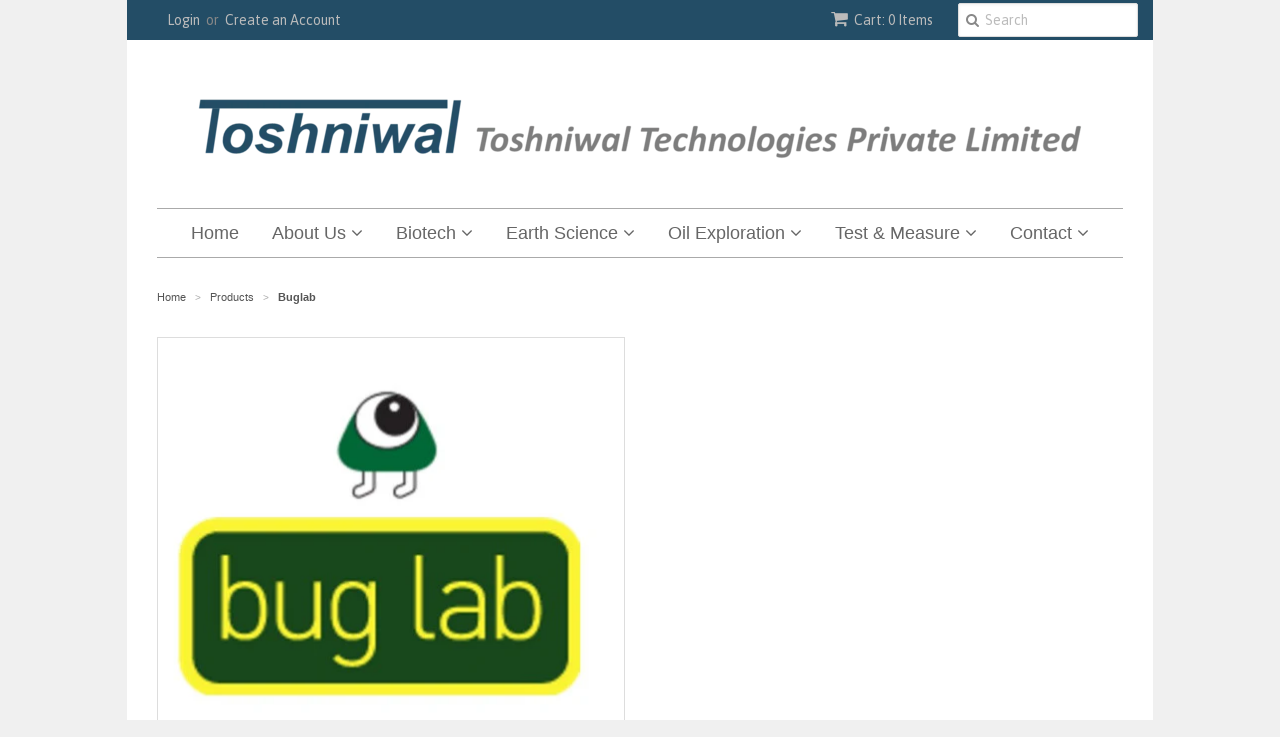

--- FILE ---
content_type: text/html; charset=utf-8
request_url: https://www.toshindia.com/products/buglab
body_size: 15601
content:
<!doctype html>
<!--[if lt IE 7]><html class="no-js ie6 oldie" lang="en"><![endif]-->
<!--[if IE 7]><html class="no-js ie7 oldie" lang="en"><![endif]-->
<!--[if IE 8]><html class="no-js ie8 oldie" lang="en"><![endif]-->
<!--[if gt IE 8]><!--><html class="no-js" lang="en"><!--<![endif]-->
<head>

  <link rel="shortcut icon" href="//www.toshindia.com/cdn/shop/t/2/assets/Favicon.png?v=94782867209905121881515672023" type="image/png" />
  <meta charset="utf-8">
  <!--[if IE]><meta http-equiv='X-UA-Compatible' content='IE=edge,chrome=1'><![endif]-->

  
    <link rel="shortcut icon" href="//www.toshindia.com/cdn/shop/t/2/assets/favicon.png?v=287" type="image/png" />
  

  <title>
  Buglab
  </title>

  
  <meta name="description" content="Buglab Introduction BugLab LLC was founded in 2003 by a small group of scientists and engineers with a passion for developing more efficient biomass measurement equipment involved in fermentation and microbial cultures. BugLab&#39;s first product, the BugEye® 100, was the first of its class, of non-invasive biomass monitor" />
  

  <meta name="viewport" content="width=device-width, initial-scale=1.0" />

  <link rel="canonical" href="https://www.toshindia.com/products/buglab" />

  


  <meta property="og:type" content="product" />
  <meta property="og:title" content="Buglab" />
  
  <meta property="og:image" content="http://www.toshindia.com/cdn/shop/products/Buglab_Logo_grande.jpg?v=1457680917" />
  <meta property="og:image:secure_url" content="https://www.toshindia.com/cdn/shop/products/Buglab_Logo_grande.jpg?v=1457680917" />
  
  <meta property="og:price:amount" content="0.00" />
  <meta property="og:price:currency" content="INR" />



<meta property="og:description" content="Buglab Introduction BugLab LLC was founded in 2003 by a small group of scientists and engineers with a passion for developing more efficient biomass measurement equipment involved in fermentation and microbial cultures. BugLab&#39;s first product, the BugEye® 100, was the first of its class, of non-invasive biomass monitor" />

<meta property="og:url" content="https://www.toshindia.com/products/buglab" />
<meta property="og:site_name" content="Toshniwal Technologies Pvt. Limited" />

  
 

  <meta name="twitter:card" content="product" />
  <meta name="twitter:title" content="Buglab" />
  <meta name="twitter:description" content=" Buglab IntroductionBugLab LLC was founded in 2003 by a small group of scientists and engineers with a passion for developing more efficient biomass measurement equipment involved in ferm..." />
  <meta name="twitter:image" content="http://www.toshindia.com/cdn/shop/products/Buglab_Logo_large.jpg?v=1457680917" />
  <meta name="twitter:label1" content="Price" />
  
  <meta name="twitter:data1" content="Rs. 0.00" />
  
    <meta name="twitter:label2" content="Brand" />
    <meta name="twitter:data2" content="Biotech Division" />
  


  <link href="//www.toshindia.com/cdn/shop/t/2/assets/styles.scss.css?v=28395355600633666841664530720" rel="stylesheet" type="text/css" media="all" />
  <link href="//www.toshindia.com/cdn/s/global/social/social-icons.css" rel="stylesheet" type="text/css" media="all" />
  <link href="//netdna.bootstrapcdn.com/font-awesome/4.0.3/css/font-awesome.css" rel="stylesheet" type="text/css" media="all" />
  
    <link rel="stylesheet" type="text/css" href="//fonts.googleapis.com/css?family=Asap:300,400,700">
  
  
  <script src="//www.toshindia.com/cdn/shop/t/2/assets/html5shiv.js?v=107268875627107148941435043227" type="text/javascript"></script>

  <script>window.performance && window.performance.mark && window.performance.mark('shopify.content_for_header.start');</script><meta id="shopify-digital-wallet" name="shopify-digital-wallet" content="/9026558/digital_wallets/dialog">
<link rel="alternate" type="application/json+oembed" href="https://www.toshindia.com/products/buglab.oembed">
<script async="async" src="/checkouts/internal/preloads.js?locale=en-IN"></script>
<script id="shopify-features" type="application/json">{"accessToken":"f34f6f6f930fa0e0b51aace9427a821a","betas":["rich-media-storefront-analytics"],"domain":"www.toshindia.com","predictiveSearch":true,"shopId":9026558,"locale":"en"}</script>
<script>var Shopify = Shopify || {};
Shopify.shop = "toshniwaltech.myshopify.com";
Shopify.locale = "en";
Shopify.currency = {"active":"INR","rate":"1.0"};
Shopify.country = "IN";
Shopify.theme = {"name":"Minimal","id":38707587,"schema_name":null,"schema_version":null,"theme_store_id":380,"role":"main"};
Shopify.theme.handle = "null";
Shopify.theme.style = {"id":null,"handle":null};
Shopify.cdnHost = "www.toshindia.com/cdn";
Shopify.routes = Shopify.routes || {};
Shopify.routes.root = "/";</script>
<script type="module">!function(o){(o.Shopify=o.Shopify||{}).modules=!0}(window);</script>
<script>!function(o){function n(){var o=[];function n(){o.push(Array.prototype.slice.apply(arguments))}return n.q=o,n}var t=o.Shopify=o.Shopify||{};t.loadFeatures=n(),t.autoloadFeatures=n()}(window);</script>
<script id="shop-js-analytics" type="application/json">{"pageType":"product"}</script>
<script defer="defer" async type="module" src="//www.toshindia.com/cdn/shopifycloud/shop-js/modules/v2/client.init-shop-cart-sync_BT-GjEfc.en.esm.js"></script>
<script defer="defer" async type="module" src="//www.toshindia.com/cdn/shopifycloud/shop-js/modules/v2/chunk.common_D58fp_Oc.esm.js"></script>
<script defer="defer" async type="module" src="//www.toshindia.com/cdn/shopifycloud/shop-js/modules/v2/chunk.modal_xMitdFEc.esm.js"></script>
<script type="module">
  await import("//www.toshindia.com/cdn/shopifycloud/shop-js/modules/v2/client.init-shop-cart-sync_BT-GjEfc.en.esm.js");
await import("//www.toshindia.com/cdn/shopifycloud/shop-js/modules/v2/chunk.common_D58fp_Oc.esm.js");
await import("//www.toshindia.com/cdn/shopifycloud/shop-js/modules/v2/chunk.modal_xMitdFEc.esm.js");

  window.Shopify.SignInWithShop?.initShopCartSync?.({"fedCMEnabled":true,"windoidEnabled":true});

</script>
<script>(function() {
  var isLoaded = false;
  function asyncLoad() {
    if (isLoaded) return;
    isLoaded = true;
    var urls = ["\/\/www.powr.io\/powr.js?powr-token=toshniwaltech.myshopify.com\u0026external-type=shopify\u0026shop=toshniwaltech.myshopify.com"];
    for (var i = 0; i < urls.length; i++) {
      var s = document.createElement('script');
      s.type = 'text/javascript';
      s.async = true;
      s.src = urls[i];
      var x = document.getElementsByTagName('script')[0];
      x.parentNode.insertBefore(s, x);
    }
  };
  if(window.attachEvent) {
    window.attachEvent('onload', asyncLoad);
  } else {
    window.addEventListener('load', asyncLoad, false);
  }
})();</script>
<script id="__st">var __st={"a":9026558,"offset":19800,"reqid":"4002e1b2-cf61-4070-9bd1-30edcc73d1bf-1769086681","pageurl":"www.toshindia.com\/products\/buglab","u":"c216d07ce80b","p":"product","rtyp":"product","rid":5664246147};</script>
<script>window.ShopifyPaypalV4VisibilityTracking = true;</script>
<script id="captcha-bootstrap">!function(){'use strict';const t='contact',e='account',n='new_comment',o=[[t,t],['blogs',n],['comments',n],[t,'customer']],c=[[e,'customer_login'],[e,'guest_login'],[e,'recover_customer_password'],[e,'create_customer']],r=t=>t.map((([t,e])=>`form[action*='/${t}']:not([data-nocaptcha='true']) input[name='form_type'][value='${e}']`)).join(','),a=t=>()=>t?[...document.querySelectorAll(t)].map((t=>t.form)):[];function s(){const t=[...o],e=r(t);return a(e)}const i='password',u='form_key',d=['recaptcha-v3-token','g-recaptcha-response','h-captcha-response',i],f=()=>{try{return window.sessionStorage}catch{return}},m='__shopify_v',_=t=>t.elements[u];function p(t,e,n=!1){try{const o=window.sessionStorage,c=JSON.parse(o.getItem(e)),{data:r}=function(t){const{data:e,action:n}=t;return t[m]||n?{data:e,action:n}:{data:t,action:n}}(c);for(const[e,n]of Object.entries(r))t.elements[e]&&(t.elements[e].value=n);n&&o.removeItem(e)}catch(o){console.error('form repopulation failed',{error:o})}}const l='form_type',E='cptcha';function T(t){t.dataset[E]=!0}const w=window,h=w.document,L='Shopify',v='ce_forms',y='captcha';let A=!1;((t,e)=>{const n=(g='f06e6c50-85a8-45c8-87d0-21a2b65856fe',I='https://cdn.shopify.com/shopifycloud/storefront-forms-hcaptcha/ce_storefront_forms_captcha_hcaptcha.v1.5.2.iife.js',D={infoText:'Protected by hCaptcha',privacyText:'Privacy',termsText:'Terms'},(t,e,n)=>{const o=w[L][v],c=o.bindForm;if(c)return c(t,g,e,D).then(n);var r;o.q.push([[t,g,e,D],n]),r=I,A||(h.body.append(Object.assign(h.createElement('script'),{id:'captcha-provider',async:!0,src:r})),A=!0)});var g,I,D;w[L]=w[L]||{},w[L][v]=w[L][v]||{},w[L][v].q=[],w[L][y]=w[L][y]||{},w[L][y].protect=function(t,e){n(t,void 0,e),T(t)},Object.freeze(w[L][y]),function(t,e,n,w,h,L){const[v,y,A,g]=function(t,e,n){const i=e?o:[],u=t?c:[],d=[...i,...u],f=r(d),m=r(i),_=r(d.filter((([t,e])=>n.includes(e))));return[a(f),a(m),a(_),s()]}(w,h,L),I=t=>{const e=t.target;return e instanceof HTMLFormElement?e:e&&e.form},D=t=>v().includes(t);t.addEventListener('submit',(t=>{const e=I(t);if(!e)return;const n=D(e)&&!e.dataset.hcaptchaBound&&!e.dataset.recaptchaBound,o=_(e),c=g().includes(e)&&(!o||!o.value);(n||c)&&t.preventDefault(),c&&!n&&(function(t){try{if(!f())return;!function(t){const e=f();if(!e)return;const n=_(t);if(!n)return;const o=n.value;o&&e.removeItem(o)}(t);const e=Array.from(Array(32),(()=>Math.random().toString(36)[2])).join('');!function(t,e){_(t)||t.append(Object.assign(document.createElement('input'),{type:'hidden',name:u})),t.elements[u].value=e}(t,e),function(t,e){const n=f();if(!n)return;const o=[...t.querySelectorAll(`input[type='${i}']`)].map((({name:t})=>t)),c=[...d,...o],r={};for(const[a,s]of new FormData(t).entries())c.includes(a)||(r[a]=s);n.setItem(e,JSON.stringify({[m]:1,action:t.action,data:r}))}(t,e)}catch(e){console.error('failed to persist form',e)}}(e),e.submit())}));const S=(t,e)=>{t&&!t.dataset[E]&&(n(t,e.some((e=>e===t))),T(t))};for(const o of['focusin','change'])t.addEventListener(o,(t=>{const e=I(t);D(e)&&S(e,y())}));const B=e.get('form_key'),M=e.get(l),P=B&&M;t.addEventListener('DOMContentLoaded',(()=>{const t=y();if(P)for(const e of t)e.elements[l].value===M&&p(e,B);[...new Set([...A(),...v().filter((t=>'true'===t.dataset.shopifyCaptcha))])].forEach((e=>S(e,t)))}))}(h,new URLSearchParams(w.location.search),n,t,e,['guest_login'])})(!0,!0)}();</script>
<script integrity="sha256-4kQ18oKyAcykRKYeNunJcIwy7WH5gtpwJnB7kiuLZ1E=" data-source-attribution="shopify.loadfeatures" defer="defer" src="//www.toshindia.com/cdn/shopifycloud/storefront/assets/storefront/load_feature-a0a9edcb.js" crossorigin="anonymous"></script>
<script data-source-attribution="shopify.dynamic_checkout.dynamic.init">var Shopify=Shopify||{};Shopify.PaymentButton=Shopify.PaymentButton||{isStorefrontPortableWallets:!0,init:function(){window.Shopify.PaymentButton.init=function(){};var t=document.createElement("script");t.src="https://www.toshindia.com/cdn/shopifycloud/portable-wallets/latest/portable-wallets.en.js",t.type="module",document.head.appendChild(t)}};
</script>
<script data-source-attribution="shopify.dynamic_checkout.buyer_consent">
  function portableWalletsHideBuyerConsent(e){var t=document.getElementById("shopify-buyer-consent"),n=document.getElementById("shopify-subscription-policy-button");t&&n&&(t.classList.add("hidden"),t.setAttribute("aria-hidden","true"),n.removeEventListener("click",e))}function portableWalletsShowBuyerConsent(e){var t=document.getElementById("shopify-buyer-consent"),n=document.getElementById("shopify-subscription-policy-button");t&&n&&(t.classList.remove("hidden"),t.removeAttribute("aria-hidden"),n.addEventListener("click",e))}window.Shopify?.PaymentButton&&(window.Shopify.PaymentButton.hideBuyerConsent=portableWalletsHideBuyerConsent,window.Shopify.PaymentButton.showBuyerConsent=portableWalletsShowBuyerConsent);
</script>
<script data-source-attribution="shopify.dynamic_checkout.cart.bootstrap">document.addEventListener("DOMContentLoaded",(function(){function t(){return document.querySelector("shopify-accelerated-checkout-cart, shopify-accelerated-checkout")}if(t())Shopify.PaymentButton.init();else{new MutationObserver((function(e,n){t()&&(Shopify.PaymentButton.init(),n.disconnect())})).observe(document.body,{childList:!0,subtree:!0})}}));
</script>

<script>window.performance && window.performance.mark && window.performance.mark('shopify.content_for_header.end');</script>

  <script type="text/javascript" src="//ajax.googleapis.com/ajax/libs/jquery/1.7/jquery.min.js"></script>

  <script src="//www.toshindia.com/cdn/shopifycloud/storefront/assets/themes_support/option_selection-b017cd28.js" type="text/javascript"></script>
  <script src="//www.toshindia.com/cdn/shopifycloud/storefront/assets/themes_support/api.jquery-7ab1a3a4.js" type="text/javascript"></script>

  

<!-- Hits Analytics tracking code -->

  

<!-- end of Hits Analytics code -->

 <link href="https://monorail-edge.shopifysvc.com" rel="dns-prefetch">
<script>(function(){if ("sendBeacon" in navigator && "performance" in window) {try {var session_token_from_headers = performance.getEntriesByType('navigation')[0].serverTiming.find(x => x.name == '_s').description;} catch {var session_token_from_headers = undefined;}var session_cookie_matches = document.cookie.match(/_shopify_s=([^;]*)/);var session_token_from_cookie = session_cookie_matches && session_cookie_matches.length === 2 ? session_cookie_matches[1] : "";var session_token = session_token_from_headers || session_token_from_cookie || "";function handle_abandonment_event(e) {var entries = performance.getEntries().filter(function(entry) {return /monorail-edge.shopifysvc.com/.test(entry.name);});if (!window.abandonment_tracked && entries.length === 0) {window.abandonment_tracked = true;var currentMs = Date.now();var navigation_start = performance.timing.navigationStart;var payload = {shop_id: 9026558,url: window.location.href,navigation_start,duration: currentMs - navigation_start,session_token,page_type: "product"};window.navigator.sendBeacon("https://monorail-edge.shopifysvc.com/v1/produce", JSON.stringify({schema_id: "online_store_buyer_site_abandonment/1.1",payload: payload,metadata: {event_created_at_ms: currentMs,event_sent_at_ms: currentMs}}));}}window.addEventListener('pagehide', handle_abandonment_event);}}());</script>
<script id="web-pixels-manager-setup">(function e(e,d,r,n,o){if(void 0===o&&(o={}),!Boolean(null===(a=null===(i=window.Shopify)||void 0===i?void 0:i.analytics)||void 0===a?void 0:a.replayQueue)){var i,a;window.Shopify=window.Shopify||{};var t=window.Shopify;t.analytics=t.analytics||{};var s=t.analytics;s.replayQueue=[],s.publish=function(e,d,r){return s.replayQueue.push([e,d,r]),!0};try{self.performance.mark("wpm:start")}catch(e){}var l=function(){var e={modern:/Edge?\/(1{2}[4-9]|1[2-9]\d|[2-9]\d{2}|\d{4,})\.\d+(\.\d+|)|Firefox\/(1{2}[4-9]|1[2-9]\d|[2-9]\d{2}|\d{4,})\.\d+(\.\d+|)|Chrom(ium|e)\/(9{2}|\d{3,})\.\d+(\.\d+|)|(Maci|X1{2}).+ Version\/(15\.\d+|(1[6-9]|[2-9]\d|\d{3,})\.\d+)([,.]\d+|)( \(\w+\)|)( Mobile\/\w+|) Safari\/|Chrome.+OPR\/(9{2}|\d{3,})\.\d+\.\d+|(CPU[ +]OS|iPhone[ +]OS|CPU[ +]iPhone|CPU IPhone OS|CPU iPad OS)[ +]+(15[._]\d+|(1[6-9]|[2-9]\d|\d{3,})[._]\d+)([._]\d+|)|Android:?[ /-](13[3-9]|1[4-9]\d|[2-9]\d{2}|\d{4,})(\.\d+|)(\.\d+|)|Android.+Firefox\/(13[5-9]|1[4-9]\d|[2-9]\d{2}|\d{4,})\.\d+(\.\d+|)|Android.+Chrom(ium|e)\/(13[3-9]|1[4-9]\d|[2-9]\d{2}|\d{4,})\.\d+(\.\d+|)|SamsungBrowser\/([2-9]\d|\d{3,})\.\d+/,legacy:/Edge?\/(1[6-9]|[2-9]\d|\d{3,})\.\d+(\.\d+|)|Firefox\/(5[4-9]|[6-9]\d|\d{3,})\.\d+(\.\d+|)|Chrom(ium|e)\/(5[1-9]|[6-9]\d|\d{3,})\.\d+(\.\d+|)([\d.]+$|.*Safari\/(?![\d.]+ Edge\/[\d.]+$))|(Maci|X1{2}).+ Version\/(10\.\d+|(1[1-9]|[2-9]\d|\d{3,})\.\d+)([,.]\d+|)( \(\w+\)|)( Mobile\/\w+|) Safari\/|Chrome.+OPR\/(3[89]|[4-9]\d|\d{3,})\.\d+\.\d+|(CPU[ +]OS|iPhone[ +]OS|CPU[ +]iPhone|CPU IPhone OS|CPU iPad OS)[ +]+(10[._]\d+|(1[1-9]|[2-9]\d|\d{3,})[._]\d+)([._]\d+|)|Android:?[ /-](13[3-9]|1[4-9]\d|[2-9]\d{2}|\d{4,})(\.\d+|)(\.\d+|)|Mobile Safari.+OPR\/([89]\d|\d{3,})\.\d+\.\d+|Android.+Firefox\/(13[5-9]|1[4-9]\d|[2-9]\d{2}|\d{4,})\.\d+(\.\d+|)|Android.+Chrom(ium|e)\/(13[3-9]|1[4-9]\d|[2-9]\d{2}|\d{4,})\.\d+(\.\d+|)|Android.+(UC? ?Browser|UCWEB|U3)[ /]?(15\.([5-9]|\d{2,})|(1[6-9]|[2-9]\d|\d{3,})\.\d+)\.\d+|SamsungBrowser\/(5\.\d+|([6-9]|\d{2,})\.\d+)|Android.+MQ{2}Browser\/(14(\.(9|\d{2,})|)|(1[5-9]|[2-9]\d|\d{3,})(\.\d+|))(\.\d+|)|K[Aa][Ii]OS\/(3\.\d+|([4-9]|\d{2,})\.\d+)(\.\d+|)/},d=e.modern,r=e.legacy,n=navigator.userAgent;return n.match(d)?"modern":n.match(r)?"legacy":"unknown"}(),u="modern"===l?"modern":"legacy",c=(null!=n?n:{modern:"",legacy:""})[u],f=function(e){return[e.baseUrl,"/wpm","/b",e.hashVersion,"modern"===e.buildTarget?"m":"l",".js"].join("")}({baseUrl:d,hashVersion:r,buildTarget:u}),m=function(e){var d=e.version,r=e.bundleTarget,n=e.surface,o=e.pageUrl,i=e.monorailEndpoint;return{emit:function(e){var a=e.status,t=e.errorMsg,s=(new Date).getTime(),l=JSON.stringify({metadata:{event_sent_at_ms:s},events:[{schema_id:"web_pixels_manager_load/3.1",payload:{version:d,bundle_target:r,page_url:o,status:a,surface:n,error_msg:t},metadata:{event_created_at_ms:s}}]});if(!i)return console&&console.warn&&console.warn("[Web Pixels Manager] No Monorail endpoint provided, skipping logging."),!1;try{return self.navigator.sendBeacon.bind(self.navigator)(i,l)}catch(e){}var u=new XMLHttpRequest;try{return u.open("POST",i,!0),u.setRequestHeader("Content-Type","text/plain"),u.send(l),!0}catch(e){return console&&console.warn&&console.warn("[Web Pixels Manager] Got an unhandled error while logging to Monorail."),!1}}}}({version:r,bundleTarget:l,surface:e.surface,pageUrl:self.location.href,monorailEndpoint:e.monorailEndpoint});try{o.browserTarget=l,function(e){var d=e.src,r=e.async,n=void 0===r||r,o=e.onload,i=e.onerror,a=e.sri,t=e.scriptDataAttributes,s=void 0===t?{}:t,l=document.createElement("script"),u=document.querySelector("head"),c=document.querySelector("body");if(l.async=n,l.src=d,a&&(l.integrity=a,l.crossOrigin="anonymous"),s)for(var f in s)if(Object.prototype.hasOwnProperty.call(s,f))try{l.dataset[f]=s[f]}catch(e){}if(o&&l.addEventListener("load",o),i&&l.addEventListener("error",i),u)u.appendChild(l);else{if(!c)throw new Error("Did not find a head or body element to append the script");c.appendChild(l)}}({src:f,async:!0,onload:function(){if(!function(){var e,d;return Boolean(null===(d=null===(e=window.Shopify)||void 0===e?void 0:e.analytics)||void 0===d?void 0:d.initialized)}()){var d=window.webPixelsManager.init(e)||void 0;if(d){var r=window.Shopify.analytics;r.replayQueue.forEach((function(e){var r=e[0],n=e[1],o=e[2];d.publishCustomEvent(r,n,o)})),r.replayQueue=[],r.publish=d.publishCustomEvent,r.visitor=d.visitor,r.initialized=!0}}},onerror:function(){return m.emit({status:"failed",errorMsg:"".concat(f," has failed to load")})},sri:function(e){var d=/^sha384-[A-Za-z0-9+/=]+$/;return"string"==typeof e&&d.test(e)}(c)?c:"",scriptDataAttributes:o}),m.emit({status:"loading"})}catch(e){m.emit({status:"failed",errorMsg:(null==e?void 0:e.message)||"Unknown error"})}}})({shopId: 9026558,storefrontBaseUrl: "https://www.toshindia.com",extensionsBaseUrl: "https://extensions.shopifycdn.com/cdn/shopifycloud/web-pixels-manager",monorailEndpoint: "https://monorail-edge.shopifysvc.com/unstable/produce_batch",surface: "storefront-renderer",enabledBetaFlags: ["2dca8a86"],webPixelsConfigList: [{"id":"92930222","eventPayloadVersion":"v1","runtimeContext":"LAX","scriptVersion":"1","type":"CUSTOM","privacyPurposes":["ANALYTICS"],"name":"Google Analytics tag (migrated)"},{"id":"shopify-app-pixel","configuration":"{}","eventPayloadVersion":"v1","runtimeContext":"STRICT","scriptVersion":"0450","apiClientId":"shopify-pixel","type":"APP","privacyPurposes":["ANALYTICS","MARKETING"]},{"id":"shopify-custom-pixel","eventPayloadVersion":"v1","runtimeContext":"LAX","scriptVersion":"0450","apiClientId":"shopify-pixel","type":"CUSTOM","privacyPurposes":["ANALYTICS","MARKETING"]}],isMerchantRequest: false,initData: {"shop":{"name":"Toshniwal Technologies Pvt. Limited","paymentSettings":{"currencyCode":"INR"},"myshopifyDomain":"toshniwaltech.myshopify.com","countryCode":"IN","storefrontUrl":"https:\/\/www.toshindia.com"},"customer":null,"cart":null,"checkout":null,"productVariants":[{"price":{"amount":0.0,"currencyCode":"INR"},"product":{"title":"Buglab","vendor":"Biotech Division","id":"5664246147","untranslatedTitle":"Buglab","url":"\/products\/buglab","type":"Agency"},"id":"17406575043","image":{"src":"\/\/www.toshindia.com\/cdn\/shop\/products\/Buglab_Logo.jpg?v=1457680917"},"sku":"","title":"Default Title","untranslatedTitle":"Default Title"}],"purchasingCompany":null},},"https://www.toshindia.com/cdn","fcfee988w5aeb613cpc8e4bc33m6693e112",{"modern":"","legacy":""},{"shopId":"9026558","storefrontBaseUrl":"https:\/\/www.toshindia.com","extensionBaseUrl":"https:\/\/extensions.shopifycdn.com\/cdn\/shopifycloud\/web-pixels-manager","surface":"storefront-renderer","enabledBetaFlags":"[\"2dca8a86\"]","isMerchantRequest":"false","hashVersion":"fcfee988w5aeb613cpc8e4bc33m6693e112","publish":"custom","events":"[[\"page_viewed\",{}],[\"product_viewed\",{\"productVariant\":{\"price\":{\"amount\":0.0,\"currencyCode\":\"INR\"},\"product\":{\"title\":\"Buglab\",\"vendor\":\"Biotech Division\",\"id\":\"5664246147\",\"untranslatedTitle\":\"Buglab\",\"url\":\"\/products\/buglab\",\"type\":\"Agency\"},\"id\":\"17406575043\",\"image\":{\"src\":\"\/\/www.toshindia.com\/cdn\/shop\/products\/Buglab_Logo.jpg?v=1457680917\"},\"sku\":\"\",\"title\":\"Default Title\",\"untranslatedTitle\":\"Default Title\"}}]]"});</script><script>
  window.ShopifyAnalytics = window.ShopifyAnalytics || {};
  window.ShopifyAnalytics.meta = window.ShopifyAnalytics.meta || {};
  window.ShopifyAnalytics.meta.currency = 'INR';
  var meta = {"product":{"id":5664246147,"gid":"gid:\/\/shopify\/Product\/5664246147","vendor":"Biotech Division","type":"Agency","handle":"buglab","variants":[{"id":17406575043,"price":0,"name":"Buglab","public_title":null,"sku":""}],"remote":false},"page":{"pageType":"product","resourceType":"product","resourceId":5664246147,"requestId":"4002e1b2-cf61-4070-9bd1-30edcc73d1bf-1769086681"}};
  for (var attr in meta) {
    window.ShopifyAnalytics.meta[attr] = meta[attr];
  }
</script>
<script class="analytics">
  (function () {
    var customDocumentWrite = function(content) {
      var jquery = null;

      if (window.jQuery) {
        jquery = window.jQuery;
      } else if (window.Checkout && window.Checkout.$) {
        jquery = window.Checkout.$;
      }

      if (jquery) {
        jquery('body').append(content);
      }
    };

    var hasLoggedConversion = function(token) {
      if (token) {
        return document.cookie.indexOf('loggedConversion=' + token) !== -1;
      }
      return false;
    }

    var setCookieIfConversion = function(token) {
      if (token) {
        var twoMonthsFromNow = new Date(Date.now());
        twoMonthsFromNow.setMonth(twoMonthsFromNow.getMonth() + 2);

        document.cookie = 'loggedConversion=' + token + '; expires=' + twoMonthsFromNow;
      }
    }

    var trekkie = window.ShopifyAnalytics.lib = window.trekkie = window.trekkie || [];
    if (trekkie.integrations) {
      return;
    }
    trekkie.methods = [
      'identify',
      'page',
      'ready',
      'track',
      'trackForm',
      'trackLink'
    ];
    trekkie.factory = function(method) {
      return function() {
        var args = Array.prototype.slice.call(arguments);
        args.unshift(method);
        trekkie.push(args);
        return trekkie;
      };
    };
    for (var i = 0; i < trekkie.methods.length; i++) {
      var key = trekkie.methods[i];
      trekkie[key] = trekkie.factory(key);
    }
    trekkie.load = function(config) {
      trekkie.config = config || {};
      trekkie.config.initialDocumentCookie = document.cookie;
      var first = document.getElementsByTagName('script')[0];
      var script = document.createElement('script');
      script.type = 'text/javascript';
      script.onerror = function(e) {
        var scriptFallback = document.createElement('script');
        scriptFallback.type = 'text/javascript';
        scriptFallback.onerror = function(error) {
                var Monorail = {
      produce: function produce(monorailDomain, schemaId, payload) {
        var currentMs = new Date().getTime();
        var event = {
          schema_id: schemaId,
          payload: payload,
          metadata: {
            event_created_at_ms: currentMs,
            event_sent_at_ms: currentMs
          }
        };
        return Monorail.sendRequest("https://" + monorailDomain + "/v1/produce", JSON.stringify(event));
      },
      sendRequest: function sendRequest(endpointUrl, payload) {
        // Try the sendBeacon API
        if (window && window.navigator && typeof window.navigator.sendBeacon === 'function' && typeof window.Blob === 'function' && !Monorail.isIos12()) {
          var blobData = new window.Blob([payload], {
            type: 'text/plain'
          });

          if (window.navigator.sendBeacon(endpointUrl, blobData)) {
            return true;
          } // sendBeacon was not successful

        } // XHR beacon

        var xhr = new XMLHttpRequest();

        try {
          xhr.open('POST', endpointUrl);
          xhr.setRequestHeader('Content-Type', 'text/plain');
          xhr.send(payload);
        } catch (e) {
          console.log(e);
        }

        return false;
      },
      isIos12: function isIos12() {
        return window.navigator.userAgent.lastIndexOf('iPhone; CPU iPhone OS 12_') !== -1 || window.navigator.userAgent.lastIndexOf('iPad; CPU OS 12_') !== -1;
      }
    };
    Monorail.produce('monorail-edge.shopifysvc.com',
      'trekkie_storefront_load_errors/1.1',
      {shop_id: 9026558,
      theme_id: 38707587,
      app_name: "storefront",
      context_url: window.location.href,
      source_url: "//www.toshindia.com/cdn/s/trekkie.storefront.1bbfab421998800ff09850b62e84b8915387986d.min.js"});

        };
        scriptFallback.async = true;
        scriptFallback.src = '//www.toshindia.com/cdn/s/trekkie.storefront.1bbfab421998800ff09850b62e84b8915387986d.min.js';
        first.parentNode.insertBefore(scriptFallback, first);
      };
      script.async = true;
      script.src = '//www.toshindia.com/cdn/s/trekkie.storefront.1bbfab421998800ff09850b62e84b8915387986d.min.js';
      first.parentNode.insertBefore(script, first);
    };
    trekkie.load(
      {"Trekkie":{"appName":"storefront","development":false,"defaultAttributes":{"shopId":9026558,"isMerchantRequest":null,"themeId":38707587,"themeCityHash":"9295521006106652518","contentLanguage":"en","currency":"INR","eventMetadataId":"828c0cf1-a7b3-4653-94cb-b269b32036b1"},"isServerSideCookieWritingEnabled":true,"monorailRegion":"shop_domain","enabledBetaFlags":["65f19447"]},"Session Attribution":{},"S2S":{"facebookCapiEnabled":false,"source":"trekkie-storefront-renderer","apiClientId":580111}}
    );

    var loaded = false;
    trekkie.ready(function() {
      if (loaded) return;
      loaded = true;

      window.ShopifyAnalytics.lib = window.trekkie;

      var originalDocumentWrite = document.write;
      document.write = customDocumentWrite;
      try { window.ShopifyAnalytics.merchantGoogleAnalytics.call(this); } catch(error) {};
      document.write = originalDocumentWrite;

      window.ShopifyAnalytics.lib.page(null,{"pageType":"product","resourceType":"product","resourceId":5664246147,"requestId":"4002e1b2-cf61-4070-9bd1-30edcc73d1bf-1769086681","shopifyEmitted":true});

      var match = window.location.pathname.match(/checkouts\/(.+)\/(thank_you|post_purchase)/)
      var token = match? match[1]: undefined;
      if (!hasLoggedConversion(token)) {
        setCookieIfConversion(token);
        window.ShopifyAnalytics.lib.track("Viewed Product",{"currency":"INR","variantId":17406575043,"productId":5664246147,"productGid":"gid:\/\/shopify\/Product\/5664246147","name":"Buglab","price":"0.00","sku":"","brand":"Biotech Division","variant":null,"category":"Agency","nonInteraction":true,"remote":false},undefined,undefined,{"shopifyEmitted":true});
      window.ShopifyAnalytics.lib.track("monorail:\/\/trekkie_storefront_viewed_product\/1.1",{"currency":"INR","variantId":17406575043,"productId":5664246147,"productGid":"gid:\/\/shopify\/Product\/5664246147","name":"Buglab","price":"0.00","sku":"","brand":"Biotech Division","variant":null,"category":"Agency","nonInteraction":true,"remote":false,"referer":"https:\/\/www.toshindia.com\/products\/buglab"});
      }
    });


        var eventsListenerScript = document.createElement('script');
        eventsListenerScript.async = true;
        eventsListenerScript.src = "//www.toshindia.com/cdn/shopifycloud/storefront/assets/shop_events_listener-3da45d37.js";
        document.getElementsByTagName('head')[0].appendChild(eventsListenerScript);

})();</script>
  <script>
  if (!window.ga || (window.ga && typeof window.ga !== 'function')) {
    window.ga = function ga() {
      (window.ga.q = window.ga.q || []).push(arguments);
      if (window.Shopify && window.Shopify.analytics && typeof window.Shopify.analytics.publish === 'function') {
        window.Shopify.analytics.publish("ga_stub_called", {}, {sendTo: "google_osp_migration"});
      }
      console.error("Shopify's Google Analytics stub called with:", Array.from(arguments), "\nSee https://help.shopify.com/manual/promoting-marketing/pixels/pixel-migration#google for more information.");
    };
    if (window.Shopify && window.Shopify.analytics && typeof window.Shopify.analytics.publish === 'function') {
      window.Shopify.analytics.publish("ga_stub_initialized", {}, {sendTo: "google_osp_migration"});
    }
  }
</script>
<script
  defer
  src="https://www.toshindia.com/cdn/shopifycloud/perf-kit/shopify-perf-kit-3.0.4.min.js"
  data-application="storefront-renderer"
  data-shop-id="9026558"
  data-render-region="gcp-us-central1"
  data-page-type="product"
  data-theme-instance-id="38707587"
  data-theme-name=""
  data-theme-version=""
  data-monorail-region="shop_domain"
  data-resource-timing-sampling-rate="10"
  data-shs="true"
  data-shs-beacon="true"
  data-shs-export-with-fetch="true"
  data-shs-logs-sample-rate="1"
  data-shs-beacon-endpoint="https://www.toshindia.com/api/collect"
></script>
</head>

<body>

  <!-- Begin toolbar -->
  <div class="toolbar-wrapper">
    <div class="toolbar clearfix">
      <div id="menu-button" class="menu-icon"><i class="fa fa-bars"></i>Menu</div>
      <ul class="unstyled">
        <li class="search-field fr">
          <form class="search" action="/search">
            <button type="submit" alt="Go" class="go"><i class="fa fa-search"></i></button>
            <input type="text" name="q" class="search_box" placeholder="Search" value="" />
          </form>
        </li>
        <li class="fr"><a href="/cart" class="cart" title="Cart"><i class="fa fa-shopping-cart"></i>Cart: 0 Items </a></li>
        
  
    <li class="customer-links">
      <a href="/account/login" id="customer_login_link">Login</a>
      
      <span class="or">&nbsp;or&nbsp;</span>
      <a href="/account/register" id="customer_register_link">Create an Account</a>
      
    </li>
  

        
      </ul>
    </div>
  </div>
  <!-- End toolbar -->

  <!-- Begin Mobile Nav -->
  <div class="row mobile-wrapper">
    <nav class="mobile clearfix">
      <div class="flyout">
<ul class="clearfix">
  
  
  <li>
    <a href="/" class=" navlink"><span>Home</span></a>
  </li>
  
  
  
  <li>
    <a href="#" class=" navlink"><span>About Us</span></a>
    <span class="more"><i class="fa fa-plus"></i></span>
    <ul class="sub-menu">
      
      <li><a href="/pages/company-history" class=" navlink">Company History</a></li>
      
      <li><a href="/products/partners" class=" navlink">Partners</a></li>
      
      <li><a href="/collections/industries" class=" navlink">Industries</a></li>
      
      <li><a href="/collections/quality-assurance" class=" navlink">Quality Assurance</a></li>
      
      <li><a href="/collections/customer-service" class=" navlink">Customer Service</a></li>
      
      <li><a href="/pages/our-policies" class=" last  navlink">Our Policies</a></li>
      
    </ul>
  </li>
  
  
  
  <li>
    <a href="#" class=" navlink"><span>Biotech</span></a>
    <span class="more"><i class="fa fa-plus"></i></span>
    <ul class="sub-menu">
      
      <li><a href="/collections/microbial-identification-systems" class=" navlink">Microbial ID / Characterization</a></li>
      
      <li><a href="/products/phenotype-microarrays-for-microbial-cells" class=" navlink">Phenotype MicroArrays for Microbial Cells</a></li>
      
      <li><a href="/products/phenotype-microarrays-for-mammalian-cells" class=" navlink">Phenotype MicroArrays for Mammalian Cells</a></li>
      
      <li><a href="/products/microbiome" class=" navlink">Microbiome</a></li>
      
      <li><a href="/products/mitochondrial-function-assays-with-mitoplates" class=" navlink">Mitochondrial Function Assays with MitoPlates</a></li>
      
      <li><a href="/products/microbial-community-analysis-with-ecoplates" class=" navlink">Microbial Community Analysis with EcoPlates</a></li>
      
      <li><a href="/products/copy-of-microbial-community-analysis-with-ecoplates" class=" navlink">Microbial Detection using Chromogenic Media</a></li>
      
      <li><a href="/collections/biomass-monitoring-measurement-systems" class=" navlink">Biomass Monitoring & Measurement Systems</a></li>
      
      <li><a href="/collections/milk-analysis-equipments" class=" navlink">Milk Analysis Equipments</a></li>
      
      <li><a href="/collections/plant-growth-chambers" class=" navlink">Plant Growth Chambers</a></li>
      
      <li><a href="http://www.toshindia.com/collections/freeze-dryers-lyophilizers/#start" class=" last  navlink">Freeze Dryers & Lyophilizers</a></li>
      
    </ul>
  </li>
  
  
  
  <li>
    <a href="#" class=" navlink"><span>Earth Science</span></a>
    <span class="more"><i class="fa fa-plus"></i></span>
    <ul class="sub-menu">
      
      <li><a href="/products/seismic-recorders" class=" navlink">Seismic Recorders</a></li>
      
      <li><a href="/products/seismic-sensors" class=" navlink">Seismic Sensors</a></li>
      
      <li><a href="/products/short-and-intermediate-period-seismometers" class=" navlink">Short and Intermediate Period Seismometers</a></li>
      
      <li><a href="/collections/borehole-seismometers" class=" navlink">Borehole Seismometers</a></li>
      
      <li><a href="/products/magnetometers-and-gradiometers" class=" navlink">Magnetometers/Gradiometers</a></li>
      
      <li><a href="/products/magnetotelluric-mt-systems" class=" navlink">Magnetotelluric (MT) Systems</a></li>
      
      <li><a href="/collections/magnetic-susceptibility-and-conductivity-meters" class=" last  navlink">Magnetic Susceptibility & Conductivity Meters</a></li>
      
    </ul>
  </li>
  
  
  
  <li>
    <a href="#" class=" navlink"><span>Oil Exploration</span></a>
    <span class="more"><i class="fa fa-plus"></i></span>
    <ul class="sub-menu">
      
      <li><a href="/products/seismic-vibrators-vibrator-systems" class=" navlink">Seismic Vibrators & Vibrator Systems</a></li>
      
      <li><a href="/collections/seismic-acquisition-systems" class=" navlink">Seismic Acquisition Systems</a></li>
      
      <li><a href="/collections/seismic-blaster-systems-controllers" class=" navlink">Seismic Blaster Systems & Controllers</a></li>
      
      <li><a href="/collections/impact-source-control-and-synchronization-systems" class=" navlink">Impact Source Control & Synchronization Systems</a></li>
      
      <li><a href="/products/magnetometers-and-gradiometers" class=" navlink">Magnetometers/Gradiometers</a></li>
      
      <li><a href="/products/magnetotelluric-mt-systems" class=" navlink">Magnetotelluric (MT) Systems</a></li>
      
      <li><a href="/collections/geophone-hydrophone-and-vibrator-testing-systems" class=" navlink">Geophone, Hydrophone, Vibrator & Accelerometer Testing Systems</a></li>
      
      <li><a href="/products/cableless-seismic-acquisition-system" class=" last  navlink">Sigma: Cableless Seismic Acquisition System</a></li>
      
    </ul>
  </li>
  
  
  
  <li>
    <a href="#" class=" navlink"><span>Test & Measure</span></a>
    <span class="more"><i class="fa fa-plus"></i></span>
    <ul class="sub-menu">
      
      <li><a href="http://www.toshindia.com/collections/bomb-calorimeters/#start" class=" navlink">Bomb Calorimeters</a></li>
      
      <li><a href="/collections/magnetic-crack-detectors" class=" navlink">Magnetic Particle Inspection Machines</a></li>
      
      <li><a href="/collections/magnetic-particle-inspection-accessories-consumables-and-spares" class=" navlink">Magnetic Particle Inspection Accessories, Consumables and Spares</a></li>
      
      <li><a href="/collections/general-laboratory-instruments" class=" last  navlink">General Laboratory Instruments</a></li>
      
    </ul>
  </li>
  
  
  
  <li>
    <a href="#" class=" navlink"><span>Contact</span></a>
    <span class="more"><i class="fa fa-plus"></i></span>
    <ul class="sub-menu">
      
      <li><a href="/pages/send-enquiry" class=" navlink">Send Enquiry</a></li>
      
      <li><a href="/pages/support" class=" navlink">Support</a></li>
      
      <li><a href="/pages/contact" class=" navlink">Contact Us</a></li>
      
      <li><a href="https://pages.razorpay.com/ttplpay" class=" last  navlink">Payment</a></li>
      
    </ul>
  </li>
  
  


  <li><span class="account-links">Account Links</span>
    <span class="more"><i class="fa fa-user"></i></span>
    <ul class="sub-menu">
    
      <li class="customer-links"><a href="/account/login" id="customer_login_link">Login</a></li>
      
      <li class="customer-links"><a href="/account/register" id="customer_register_link">Create an Account</a></li>
      
    
    </ul>
  </li>


    <li class="search-field">
    <form class="search" action="/search">
      <button type="submit" alt="Go" class="go"><i class="fa fa-search"></i></button>
      <input type="text" name="q" class="search_box" placeholder="Search" value="" />
    </form>
  </li>
</ul>
</div>
    </nav>
  </div>
  <!-- End Mobile Nav -->

  <!-- Begin wrapper -->
  <div id="transparency" class="wrapper">
    <div class="row">
      <!-- Begin right navigation -->
      
      <!-- End right navigation -->

      <!-- Begin below navigation -->
      
      <div class="span12 clearfix">
        <div class="logo">
          
          <a href="/"><img src="//www.toshindia.com/cdn/shop/t/2/assets/logo.png?v=151783132337971219921643093241" alt="Toshniwal Technologies Pvt. Limited" /></a>
          
          
        </div>
      </div>

      <section id="nav" class="row">
        <div class="span12">
          <nav class="main">
            <ul class="horizontal unstyled clearfix ">
  
  
  
  
  
  
  <li class="">
    <a href="/" >
      Home
      
    </a> 
    
  </li>
  
  
  
  
  
  
  <li class=" dropdown">
    <a href="#" >
      About Us
       <i class="fa fa-angle-down"></i>
    </a> 
    
    <ul class="dropdown">
      
        
        <li>
          <a href="/pages/company-history" >Company History</a>
        </li>
        
        <li>
          <a href="/products/partners" >Partners</a>
        </li>
        
        <li>
          <a href="/collections/industries" >Industries</a>
        </li>
        
        <li>
          <a href="/collections/quality-assurance" >Quality Assurance</a>
        </li>
        
        <li>
          <a href="/collections/customer-service" >Customer Service</a>
        </li>
        
        <li>
          <a href="/pages/our-policies" >Our Policies</a>
        </li>
        
      
    </ul>
    
  </li>
  
  
  
  
  
  
  <li class=" dropdown">
    <a href="#" >
      Biotech
       <i class="fa fa-angle-down"></i>
    </a> 
    
    <ul class="dropdown">
      
        
        <li>
          <a href="/collections/microbial-identification-systems" >Microbial ID / Characterization</a>
        </li>
        
        <li>
          <a href="/products/phenotype-microarrays-for-microbial-cells" >Phenotype MicroArrays for Microbial Cells</a>
        </li>
        
        <li>
          <a href="/products/phenotype-microarrays-for-mammalian-cells" >Phenotype MicroArrays for Mammalian Cells</a>
        </li>
        
        <li>
          <a href="/products/microbiome" >Microbiome</a>
        </li>
        
        <li>
          <a href="/products/mitochondrial-function-assays-with-mitoplates" >Mitochondrial Function Assays with MitoPlates</a>
        </li>
        
        <li>
          <a href="/products/microbial-community-analysis-with-ecoplates" >Microbial Community Analysis with EcoPlates</a>
        </li>
        
        <li>
          <a href="/products/copy-of-microbial-community-analysis-with-ecoplates" >Microbial Detection using Chromogenic Media</a>
        </li>
        
        <li>
          <a href="/collections/biomass-monitoring-measurement-systems" >Biomass Monitoring & Measurement Systems</a>
        </li>
        
        <li>
          <a href="/collections/milk-analysis-equipments" >Milk Analysis Equipments</a>
        </li>
        
        <li>
          <a href="/collections/plant-growth-chambers" >Plant Growth Chambers</a>
        </li>
        
        <li>
          <a href="http://www.toshindia.com/collections/freeze-dryers-lyophilizers/#start" >Freeze Dryers & Lyophilizers</a>
        </li>
        
      
    </ul>
    
  </li>
  
  
  
  
  
  
  <li class=" dropdown">
    <a href="#" >
      Earth Science
       <i class="fa fa-angle-down"></i>
    </a> 
    
    <ul class="dropdown">
      
        
        <li>
          <a href="/products/seismic-recorders" >Seismic Recorders</a>
        </li>
        
        <li>
          <a href="/products/seismic-sensors" >Seismic Sensors</a>
        </li>
        
        <li>
          <a href="/products/short-and-intermediate-period-seismometers" >Short and Intermediate Period Seismometers</a>
        </li>
        
        <li>
          <a href="/collections/borehole-seismometers" >Borehole Seismometers</a>
        </li>
        
        <li>
          <a href="/products/magnetometers-and-gradiometers" >Magnetometers/Gradiometers</a>
        </li>
        
        <li>
          <a href="/products/magnetotelluric-mt-systems" >Magnetotelluric (MT) Systems</a>
        </li>
        
        <li>
          <a href="/collections/magnetic-susceptibility-and-conductivity-meters" >Magnetic Susceptibility & Conductivity Meters</a>
        </li>
        
      
    </ul>
    
  </li>
  
  
  
  
  
  
  <li class=" dropdown">
    <a href="#" >
      Oil Exploration
       <i class="fa fa-angle-down"></i>
    </a> 
    
    <ul class="dropdown">
      
        
        <li>
          <a href="/products/seismic-vibrators-vibrator-systems" >Seismic Vibrators & Vibrator Systems</a>
        </li>
        
        <li>
          <a href="/collections/seismic-acquisition-systems" >Seismic Acquisition Systems</a>
        </li>
        
        <li>
          <a href="/collections/seismic-blaster-systems-controllers" >Seismic Blaster Systems & Controllers</a>
        </li>
        
        <li>
          <a href="/collections/impact-source-control-and-synchronization-systems" >Impact Source Control & Synchronization Systems</a>
        </li>
        
        <li>
          <a href="/products/magnetometers-and-gradiometers" >Magnetometers/Gradiometers</a>
        </li>
        
        <li>
          <a href="/products/magnetotelluric-mt-systems" >Magnetotelluric (MT) Systems</a>
        </li>
        
        <li>
          <a href="/collections/geophone-hydrophone-and-vibrator-testing-systems" >Geophone, Hydrophone, Vibrator & Accelerometer Testing Systems</a>
        </li>
        
        <li>
          <a href="/products/cableless-seismic-acquisition-system" >Sigma: Cableless Seismic Acquisition System</a>
        </li>
        
      
    </ul>
    
  </li>
  
  
  
  
  
  
  <li class=" dropdown">
    <a href="#" >
      Test & Measure
       <i class="fa fa-angle-down"></i>
    </a> 
    
    <ul class="dropdown">
      
        
        <li>
          <a href="http://www.toshindia.com/collections/bomb-calorimeters/#start" >Bomb Calorimeters</a>
        </li>
        
        <li>
          <a href="/collections/magnetic-crack-detectors" >Magnetic Particle Inspection Machines</a>
        </li>
        
        <li>
          <a href="/collections/magnetic-particle-inspection-accessories-consumables-and-spares" >Magnetic Particle Inspection Accessories, Consumables and Spares</a>
        </li>
        
        <li>
          <a href="/collections/general-laboratory-instruments" >General Laboratory Instruments</a>
        </li>
        
      
    </ul>
    
  </li>
  
  
  
  
  
  
  <li class=" dropdown">
    <a href="#" >
      Contact
       <i class="fa fa-angle-down"></i>
    </a> 
    
    <ul class="dropdown">
      
        
        <li>
          <a href="/pages/send-enquiry" >Send Enquiry</a>
        </li>
        
        <li>
          <a href="/pages/support" >Support</a>
        </li>
        
        <li>
          <a href="/pages/contact" >Contact Us</a>
        </li>
        
        <li>
          <a href="https://pages.razorpay.com/ttplpay" >Payment</a>
        </li>
        
      
    </ul>
    
  </li>
  
</ul>

          </nav> <!-- /.main -->
          <nav class="mobile clearfix">
            <div class="flyout">
<ul class="clearfix">
  
  
  <li>
    <a href="/" class=" navlink"><span>Home</span></a>
  </li>
  
  
  
  <li>
    <a href="#" class=" navlink"><span>About Us</span></a>
    <span class="more"><i class="fa fa-plus"></i></span>
    <ul class="sub-menu">
      
      <li><a href="/pages/company-history" class=" navlink">Company History</a></li>
      
      <li><a href="/products/partners" class=" navlink">Partners</a></li>
      
      <li><a href="/collections/industries" class=" navlink">Industries</a></li>
      
      <li><a href="/collections/quality-assurance" class=" navlink">Quality Assurance</a></li>
      
      <li><a href="/collections/customer-service" class=" navlink">Customer Service</a></li>
      
      <li><a href="/pages/our-policies" class=" last  navlink">Our Policies</a></li>
      
    </ul>
  </li>
  
  
  
  <li>
    <a href="#" class=" navlink"><span>Biotech</span></a>
    <span class="more"><i class="fa fa-plus"></i></span>
    <ul class="sub-menu">
      
      <li><a href="/collections/microbial-identification-systems" class=" navlink">Microbial ID / Characterization</a></li>
      
      <li><a href="/products/phenotype-microarrays-for-microbial-cells" class=" navlink">Phenotype MicroArrays for Microbial Cells</a></li>
      
      <li><a href="/products/phenotype-microarrays-for-mammalian-cells" class=" navlink">Phenotype MicroArrays for Mammalian Cells</a></li>
      
      <li><a href="/products/microbiome" class=" navlink">Microbiome</a></li>
      
      <li><a href="/products/mitochondrial-function-assays-with-mitoplates" class=" navlink">Mitochondrial Function Assays with MitoPlates</a></li>
      
      <li><a href="/products/microbial-community-analysis-with-ecoplates" class=" navlink">Microbial Community Analysis with EcoPlates</a></li>
      
      <li><a href="/products/copy-of-microbial-community-analysis-with-ecoplates" class=" navlink">Microbial Detection using Chromogenic Media</a></li>
      
      <li><a href="/collections/biomass-monitoring-measurement-systems" class=" navlink">Biomass Monitoring & Measurement Systems</a></li>
      
      <li><a href="/collections/milk-analysis-equipments" class=" navlink">Milk Analysis Equipments</a></li>
      
      <li><a href="/collections/plant-growth-chambers" class=" navlink">Plant Growth Chambers</a></li>
      
      <li><a href="http://www.toshindia.com/collections/freeze-dryers-lyophilizers/#start" class=" last  navlink">Freeze Dryers & Lyophilizers</a></li>
      
    </ul>
  </li>
  
  
  
  <li>
    <a href="#" class=" navlink"><span>Earth Science</span></a>
    <span class="more"><i class="fa fa-plus"></i></span>
    <ul class="sub-menu">
      
      <li><a href="/products/seismic-recorders" class=" navlink">Seismic Recorders</a></li>
      
      <li><a href="/products/seismic-sensors" class=" navlink">Seismic Sensors</a></li>
      
      <li><a href="/products/short-and-intermediate-period-seismometers" class=" navlink">Short and Intermediate Period Seismometers</a></li>
      
      <li><a href="/collections/borehole-seismometers" class=" navlink">Borehole Seismometers</a></li>
      
      <li><a href="/products/magnetometers-and-gradiometers" class=" navlink">Magnetometers/Gradiometers</a></li>
      
      <li><a href="/products/magnetotelluric-mt-systems" class=" navlink">Magnetotelluric (MT) Systems</a></li>
      
      <li><a href="/collections/magnetic-susceptibility-and-conductivity-meters" class=" last  navlink">Magnetic Susceptibility & Conductivity Meters</a></li>
      
    </ul>
  </li>
  
  
  
  <li>
    <a href="#" class=" navlink"><span>Oil Exploration</span></a>
    <span class="more"><i class="fa fa-plus"></i></span>
    <ul class="sub-menu">
      
      <li><a href="/products/seismic-vibrators-vibrator-systems" class=" navlink">Seismic Vibrators & Vibrator Systems</a></li>
      
      <li><a href="/collections/seismic-acquisition-systems" class=" navlink">Seismic Acquisition Systems</a></li>
      
      <li><a href="/collections/seismic-blaster-systems-controllers" class=" navlink">Seismic Blaster Systems & Controllers</a></li>
      
      <li><a href="/collections/impact-source-control-and-synchronization-systems" class=" navlink">Impact Source Control & Synchronization Systems</a></li>
      
      <li><a href="/products/magnetometers-and-gradiometers" class=" navlink">Magnetometers/Gradiometers</a></li>
      
      <li><a href="/products/magnetotelluric-mt-systems" class=" navlink">Magnetotelluric (MT) Systems</a></li>
      
      <li><a href="/collections/geophone-hydrophone-and-vibrator-testing-systems" class=" navlink">Geophone, Hydrophone, Vibrator & Accelerometer Testing Systems</a></li>
      
      <li><a href="/products/cableless-seismic-acquisition-system" class=" last  navlink">Sigma: Cableless Seismic Acquisition System</a></li>
      
    </ul>
  </li>
  
  
  
  <li>
    <a href="#" class=" navlink"><span>Test & Measure</span></a>
    <span class="more"><i class="fa fa-plus"></i></span>
    <ul class="sub-menu">
      
      <li><a href="http://www.toshindia.com/collections/bomb-calorimeters/#start" class=" navlink">Bomb Calorimeters</a></li>
      
      <li><a href="/collections/magnetic-crack-detectors" class=" navlink">Magnetic Particle Inspection Machines</a></li>
      
      <li><a href="/collections/magnetic-particle-inspection-accessories-consumables-and-spares" class=" navlink">Magnetic Particle Inspection Accessories, Consumables and Spares</a></li>
      
      <li><a href="/collections/general-laboratory-instruments" class=" last  navlink">General Laboratory Instruments</a></li>
      
    </ul>
  </li>
  
  
  
  <li>
    <a href="#" class=" navlink"><span>Contact</span></a>
    <span class="more"><i class="fa fa-plus"></i></span>
    <ul class="sub-menu">
      
      <li><a href="/pages/send-enquiry" class=" navlink">Send Enquiry</a></li>
      
      <li><a href="/pages/support" class=" navlink">Support</a></li>
      
      <li><a href="/pages/contact" class=" navlink">Contact Us</a></li>
      
      <li><a href="https://pages.razorpay.com/ttplpay" class=" last  navlink">Payment</a></li>
      
    </ul>
  </li>
  
  


  <li><span class="account-links">Account Links</span>
    <span class="more"><i class="fa fa-user"></i></span>
    <ul class="sub-menu">
    
      <li class="customer-links"><a href="/account/login" id="customer_login_link">Login</a></li>
      
      <li class="customer-links"><a href="/account/register" id="customer_register_link">Create an Account</a></li>
      
    
    </ul>
  </li>


    <li class="search-field">
    <form class="search" action="/search">
      <button type="submit" alt="Go" class="go"><i class="fa fa-search"></i></button>
      <input type="text" name="q" class="search_box" placeholder="Search" value="" />
    </form>
  </li>
</ul>
</div>
          </nav> <!-- /.mobile -->
        </div>
      </section>
      
      <!-- End below navigation -->

      <!-- Begin content-->
      <section id="content" class="clearfix">
        <div id="product" class="buglab" itemscope itemtype="http://schema.org/Product">
  <meta itemprop="url" content="https://www.toshindia.com/products/buglab" />
  <meta itemprop="image" content="//www.toshindia.com/cdn/shop/products/Buglab_Logo_grande.jpg?v=1457680917" />

  <div class="row clearfix">

    <!-- Begin breadcrumb -->
    <div class="span12">
      <div class="breadcrumb clearfix">
        <span itemscope itemtype="http://data-vocabulary.org/Breadcrumb"><a href="https://www.toshindia.com" title="Toshniwal Technologies Pvt. Limited" itemprop="url"><span itemprop="title">Home</span></a></span>
        <span class="arrow-space">&#62;</span>
        <span itemscope itemtype="http://data-vocabulary.org/Breadcrumb">
          
            <a href="/collections/all" title="All Products" itemprop="url">
              <span itemprop="title">Products</span>
            </a>
          
        </span>
        <span class="arrow-space">&#62;</span>
        <strong>Buglab</strong>
      </div>
    </div>
    <!-- End breadcrumb -->
    <!-- Begin product photos -->
    <div class="span6">

      
      <!-- Begin featured image -->
      <div class="image featured">
        
          <a href="//www.toshindia.com/cdn/shop/products/Buglab_Logo_1024x1024.jpg?v=1457680917" id="placeholder" data-image-id="10346866691">
            <img src="//www.toshindia.com/cdn/shop/products/Buglab_Logo_1024x1024.jpg?v=1457680917" alt="Non Invasive Biomass Monitoring System Manufacturers" />
          </a>
          <ul id="lightbox" class="hidden">
            
            <li>
              <a href="//www.toshindia.com/cdn/shop/products/Buglab_Logo.jpg?v=1457680917" class="fancy" rel="gallery" data-image-id="10346866691"></a>
            </li>
            
          </ul>
        
      </div>
      <!-- End product image -->

      

    </div>
    <!-- End product photos -->

    


    <!-- Begin description -->
    <div> <!--class="span6">--> <!--Span 6 is the actual layout for this theme which I have disabled-->

     <!-- <h1 class="title" itemprop="name">Buglab</h1> -->

      <div class="purchase" itemprop="offers" itemscope itemtype="http://schema.org/Offer">
        <meta itemprop="priceCurrency" content="INR" />
        
        <link itemprop="availability" href="http://schema.org/InStock" />
        

        
       <!-- <h2 class="price" id="price-preview">
          <span itemprop="price">Rs. 0.00</span>
         
        </h2>-->
      </div>

      
      
     
    <form id="add-item-form" action="/cart/add" method="post" class="variants clearfix">
	
        <!-- Begin product options -->
        <div class="product-options">

          <div class="select clearfix hidden">
            <select id="product-select" name="id" class="hidden">
              
              <option  selected="selected"  value="17406575043">Default Title - Rs. 0.00</option>
              
            </select>
          </div>

          
          

          <div class="purchase-section">
            <div class="purchase">
             <!-- <p> <a href="http://www.biolog.com"> <input type="button" value="VISIT AGENCY" id="AGENCY" class="btn VISIT-AGENCY" /></a> <p>-->
             <!-- <input type="submit" id="add-to-cart" class="btn" name="add" value="ADD TO CART" />-->
            </div>
          </div>

        </div>
        <!-- End product options -->

      </form>

      <div class="description">
        <style><!--
h2{color: #1763b0;}
.size {font-size:14px; line-height:16px;}
@media only screen (max-width: 1026px) {
.size {font-size:10px; line-height:11px;}
}
--></style>
<p><a href="http://www.buglab.com/"> <input type="button" value="VISIT AGENCY" id="AGENCY" class="btn VISIT-AGENCY"></a></p>
<br>
<h2>Buglab Introduction</h2>
<p><strong>BugLab LLC was founded in 2003 by a small group of scientists and engineers with a passion for developing more efficient biomass measurement equipment involved in fermentation and microbial cultures.</strong></p>
<br>
<p>BugLab's first product, the BugEye® 100, was the first of its class, of non-invasive biomass monitoring and was designed to yield highly accurate, real-time measurements of biomass.</p>
<br>
<p>This product has been further refined and improved with the debut of several new monitoring devices. The BE2100 Biomass Monitor, designed to monitor cell growth in all-glass fermentors, as well as stainless steel vessels with glass viewing ports. This sensor, non-invasively, measures Optical Densities (OD) from 0.1 to 300+ without changing sensors, resulting in no risk of sensor fouling or culture contamination.</p>
<br>
<p>In 2011, BugLab launched the Hand Held OD monitor for shake flasks, the BEH100 OD Scanner. The use of this product has revolutionized how Optical Density can be quickly, and reliably measured, allowing the end user to have fast, efficient, and reliable ways to know what is happening inside their shake flask without having to take a sample.</p>
<br>
<p>BugLab LLC, has developed other similar products customized to help customers solve their measurement challenges in various industries including biopharma, biofuels and microbiological research.</p>
<br>
<p>Our commitment is dedicated to providing innovative and high quality products in the Biomass market, that are intuitive, and easy to use. Each of our products are individually manufactured, and put through a rigorous QC and testing procedure, right within BugLab's laboratory in Northern California.</p>
<br>
<h2>Buglab's Technology</h2>
<p>Classical Optical density measurements in a spectrophotometer, often requires dilution in order to determine the total biomass greater than .5 OD(600nm). BugLab's technology operates on backlight scattering, utilizing multiple laser and detector pairs.</p>
<br>
<p>A near infrared (NIR) laser is injected into the medium and the interaction with cells scatters and reflects light. Photo-detectors collect light that is back-scattered from the cells. The intensity of the detected light is proportional to optical density. allowing measurements of OD, without dilution or liquid handling, over a wide and linear range of OD. Due to this, BugLab's technology gives highly accurate readings.</p>
<br>
<p>Measuring in the near infrared spectrum offers the additional advantage to the scientist by avoiding absorbance of light by colored media components such as in algal cultures.</p>
<br>
<p>BugLab LLC currently offers the Hand held OD Scanner which is most suitable for measuring an OD Range of 0-30 OD units and the BE2100, which measures less than .1 to over 300 OD units.</p>
<br>
<p>In order to determine which will work best for you, please visit our products page for more detail, or send us an email at info@buglab.com or visit our contact us page.</p>
<br>
<p><a href="http://www.buglab.com/"> <input type="button" value="VISIT AGENCY" id="AGENCY" class="btn VISIT-AGENCY"></a></p>
<p> </p>
      </div>

    </div>
    <!-- End description -->

  </div>
  
  <p>Other Agencies</p>

  <!-- Begin related product -->
  
    







<div class="row">
  <div class="span12">
   <!-- <h3 class="collection-title">Related Products</h3> -->
  </div>
</div>

<div class="row products">




  
    
      

<div class="product span3 "> <!--adaptive grid test-->

  
    
  

  <div class="image">
    <a href="/products/biolog">
      <img src="//www.toshindia.com/cdn/shop/products/Biolog_Logo_2_large.jpg?v=1725526046" alt="Biolog" />
    </a>
  </div>

  <div class="details">
    <a href="/products/biolog" class="clearfix">
      <h4 class="title">Biolog</h4> <!-- Truncate Test - 23/8/24 -->
      
      <span class="vendor">Biotech Division</span>
      

     <!-- <span class="price">
      
       
        
        Rs. 0.00
      
      
        
      </span>-->
		  
    </a>
  </div>

</div>





    
  

  
    
      

<div class="product span3 "> <!--adaptive grid test-->

  
    
  

  <div class="image">
    <a href="/products/zirbus">
      <img src="//www.toshindia.com/cdn/shop/products/Zirbus_large.jpg?v=1449559390" alt="Zirbus" />
    </a>
  </div>

  <div class="details">
    <a href="/products/zirbus" class="clearfix">
      <h4 class="title">Zirbus</h4> <!-- Truncate Test - 23/8/24 -->
      
      <span class="vendor">Biotech Division</span>
      

     <!-- <span class="price">
      
       
        
        Rs. 0.00
      
      
        
      </span>-->
		  
    </a>
  </div>

</div>





    
  

  
    
  

  
    
      

<div class="product span3 "> <!--adaptive grid test-->

  
    
  

  <div class="image">
    <a href="/products/hettich-benelux">
      <img src="//www.toshindia.com/cdn/shop/products/Logo_large.jpeg?v=1442906123" alt="Hettich Benelux" />
    </a>
  </div>

  <div class="details">
    <a href="/products/hettich-benelux" class="clearfix">
      <h4 class="title">Hettich Benelux</h4> <!-- Truncate Test - 23/8/24 -->
      
      <span class="vendor">Biotech Division</span>
      

     <!-- <span class="price">
      
       
        
        Rs. 0.00
      
      
        
      </span>-->
		  
    </a>
  </div>

</div>





    
  

  
    
      

<div class="product span3 "> <!--adaptive grid test-->

  
    
  

  <div class="image">
    <a href="/products/labogene">
      <img src="//www.toshindia.com/cdn/shop/products/Labogene_Logo_large.jpg?v=1435219257" alt="Labogene" />
    </a>
  </div>

  <div class="details">
    <a href="/products/labogene" class="clearfix">
      <h4 class="title">Labogene</h4> <!-- Truncate Test - 23/8/24 -->
      
      <span class="vendor">Biotech Division</span>
      

     <!-- <span class="price">
      
       
        
        Rs. 0.00
      
      
        
      </span>-->
		  
    </a>
  </div>

</div>


<div style="clear:none;"></div>


    
  

  
    
      

<div class="product span3 "> <!--adaptive grid test-->

  
    
  

  <div class="image">
    <a href="/products/ingos">
      <img src="//www.toshindia.com/cdn/shop/products/Ingos_Logo_large.jpg?v=1435221137" alt="Ingos" />
    </a>
  </div>

  <div class="details">
    <a href="/products/ingos" class="clearfix">
      <h4 class="title">Ingos</h4> <!-- Truncate Test - 23/8/24 -->
      
      <span class="vendor">Biotech Division</span>
      

     <!-- <span class="price">
      
       
        
        Rs. 0.00
      
      
        
      </span>-->
		  
    </a>
  </div>

</div>





    
  

  
    
      

<div class="product span3 "> <!--adaptive grid test-->

  
    
  

  <div class="image">
    <a href="/products/reftek">
      <img src="//www.toshindia.com/cdn/shop/products/Ref_Tek_Logo_large.jpg?v=1435221842" alt="REFTEK Systems Inc." />
    </a>
  </div>

  <div class="details">
    <a href="/products/reftek" class="clearfix">
      <h4 class="title">REFTEK Systems Inc.</h4> <!-- Truncate Test - 23/8/24 -->
      
      <span class="vendor">Earth Science Division</span>
      

     <!-- <span class="price">
      
       
        
        Rs. 0.00
      
      
        
      </span>-->
		  
    </a>
  </div>

</div>





    
  

  
    
      

<div class="product span3 "> <!--adaptive grid test-->

  
    
  

  <div class="image">
    <a href="/products/metronix">
      <img src="//www.toshindia.com/cdn/shop/products/Metronix_Logo_large.jpg?v=1435224643" alt="Metronix" />
    </a>
  </div>

  <div class="details">
    <a href="/products/metronix" class="clearfix">
      <h4 class="title">Metronix</h4> <!-- Truncate Test - 23/8/24 -->
      
      <span class="vendor">Earth Science Division</span>
      

     <!-- <span class="price">
      
       
        
        Rs. 0.00
      
      
        
      </span>-->
		  
    </a>
  </div>

</div>





    
  

  
    
      

<div class="product span3 "> <!--adaptive grid test-->

  
    
  

  <div class="image">
    <a href="/products/gem-systems">
      <img src="//www.toshindia.com/cdn/shop/products/Gem_Systems_Logo_large.jpg?v=1435226179" alt="Gem Systems" />
    </a>
  </div>

  <div class="details">
    <a href="/products/gem-systems" class="clearfix">
      <h4 class="title">Gem Systems</h4> <!-- Truncate Test - 23/8/24 -->
      
      <span class="vendor">Earth Science Division</span>
      

     <!-- <span class="price">
      
       
        
        Rs. 0.00
      
      
        
      </span>-->
		  
    </a>
  </div>

</div>


<div style="clear:none;"></div>


    
  


</div>



  

  
      <!-- Begin social buttons -->
      <div class="social">
        




<div class="social-sharing " data-permalink="https://www.toshindia.com/products/buglab">

  
    <a target="_blank" href="//www.facebook.com/sharer.php?u=https://www.toshindia.com/products/buglab" class="share-facebook">
      <span class="icon icon-facebook"></span>
      <span class="share-title">Share</span>
      
        <span class="share-count">0</span>
      
    </a>
  

  
    <a target="_blank" href="//twitter.com/share?url=https://www.toshindia.com/products/buglab&amp;text=Buglab" class="share-twitter">
      <span class="icon icon-twitter"></span>
      <span class="share-title">Tweet</span>
      
        <span class="share-count">0</span>
      
    </a>
  

  

    
      <a target="_blank" href="//pinterest.com/pin/create/button/?url=https://www.toshindia.com/products/buglab&amp;media=http://www.toshindia.com/cdn/shop/products/Buglab_Logo_1024x1024.jpg?v=1457680917&amp;description=Buglab" class="share-pinterest">
        <span class="icon icon-pinterest"></span>
        <span class="share-title">Pin it</span>
        
          <span class="share-count">0</span>
        
      </a>
    

    
      <a target="_blank" href="http://www.thefancy.com/fancyit?ItemURL=https://www.toshindia.com/products/buglab&amp;Title=Buglab&amp;Category=Other&amp;ImageURL=//www.toshindia.com/cdn/shop/products/Buglab_Logo_1024x1024.jpg?v=1457680917" class="share-fancy">
        <span class="icon icon-fancy"></span>
        <span class="share-title">Fancy</span>
      </a>
    

  

  
    <a target="_blank" href="//plus.google.com/share?url=https://www.toshindia.com/products/buglab" class="share-google">
      <!-- Cannot get Google+ share count with JS yet -->
      <span class="icon icon-google"></span>
      
        <span class="share-count">+1</span>
      
    </a>
  

</div>

      </div>
      <!-- End social buttons -->
      
  
</div>

      </section>
      <!-- End content-->

    </div>
  </div>
  <!-- End wrapper -->

  <!-- Begin footer -->
  <div class="footer-wrapper">
    <footer>
      <div class="row">

        <div class="span12 full-border"></div>

        

        <!-- Begin latest blog post -->
        
        <!-- End latest blog post -->

        <!-- Begin footer navigation -->
        <div class="span4 footer-menu">
          <h4>Quick Links</h4>
          <ul class="unstyled">
            
              <li><a href="/pages/terms-and-condition" title="Terms and Conditions">Terms and Conditions</a></li>
            
              <li><a href="/pages/privacy-policy" title="Privacy Policy">Privacy Policy</a></li>
            
              <li><a href="/pages/order-fulfilment-policy" title="Order Fulfilment Policy">Order Fulfilment Policy</a></li>
            
              <li><a href="/pages/contact" title="Contact Us">Contact Us</a></li>
            
          </ul>
        </div>
        <!-- End footer navigation -->

        <!-- Begin newsletter/social -->
        <div class="span4">

          

          

        </div>
        <!-- End newsletter/social -->

        
        <div class="span4">
          <div class="clearfix">
          
            <h4>Follow Us</h4>
            <span class="social-links">






<a href="https://www.youtube.com/channel/UCl4GRnTt53Oo7WabqqS3Lqw" title="Follow us on YouTube!"><span class="shopify-social-icon-youtube-circle"></span></a>


</span>
          
          </div>

        </div>
        

        <!-- Begin copyright -->
        <div class="span12 tc copyright">
          
          <p>Copyright &copy; 2026, Toshniwal Technologies Pvt. Limited <!--| <a target="_blank" rel="nofollow" href="https://www.shopify.com?utm_campaign=poweredby&amp;utm_medium=shopify&amp;utm_source=onlinestore">Powered by Shopify</a> --> </p>
          
        </div>
        <!-- End copyright -->

      </div>
    </footer>
  </div>
  <!-- End footer -->

  
    <script src="//www.toshindia.com/cdn/shop/t/2/assets/jquery.flexslider-min.js?v=27441391644690076551435043227" type="text/javascript"></script>
  
  
    <script src="//www.toshindia.com/cdn/shop/t/2/assets/jquery.fancybox.js?v=134645079969465643621435043227" type="text/javascript"></script>
    <script src="//www.toshindia.com/cdn/shop/t/2/assets/jquery.touch.min.js?v=109392442370476405521435043227" type="text/javascript"></script>
  
  <script src="//www.toshindia.com/cdn/shop/t/2/assets/scripts.js?v=92924130270461948891435656788" type="text/javascript"></script>
  <script src="//www.toshindia.com/cdn/shop/t/2/assets/social-buttons.js?v=11321258142971877191435043229" type="text/javascript"></script>
  

  <script>

  var selectCallback = function(variant, selector) {

    if (variant) {
      if (variant.featured_image) {
        var newImage = variant.featured_image;
        var mainImageEl = $('.image.featured img')[0];
        Shopify.Image.switchImage(newImage, mainImageEl, MinimalTheme.switchImage);
      }
      if (variant.price < variant.compare_at_price) {
        jQuery('#price-preview').html(Shopify.formatMoney(variant.price, "Rs. {{amount}}") + " <del>" + Shopify.formatMoney(variant.compare_at_price, "Rs. {{amount}}") + "</del>");
      }
      else {
        jQuery('#price-preview').html(Shopify.formatMoney(variant.price, "Rs. {{amount}}"));
      }
      if (variant.available) {
        jQuery('#add-to-cart').removeAttr('disabled').removeClass('disabled').val("ADD TO CART");
      }
      else {
        jQuery('#add-to-cart').val("Sold out").addClass('disabled').attr('disabled', 'disabled');
      }
    }
    else {
      jQuery('#add-to-cart').val("Unavailable").addClass('disabled').attr('disabled', 'disabled');
    }

  };

  jQuery(document).ready(function($){
    var optionSelectors = new Shopify.OptionSelectors("product-select", { product: {"id":5664246147,"title":"Buglab","handle":"buglab","description":"\u003cstyle\u003e\u003c!--\nh2{color: #1763b0;}\n.size {font-size:14px; line-height:16px;}\n@media only screen (max-width: 1026px) {\n.size {font-size:10px; line-height:11px;}\n}\n--\u003e\u003c\/style\u003e\n\u003cp\u003e\u003ca href=\"http:\/\/www.buglab.com\/\"\u003e \u003cinput type=\"button\" value=\"VISIT AGENCY\" id=\"AGENCY\" class=\"btn VISIT-AGENCY\"\u003e\u003c\/a\u003e\u003c\/p\u003e\n\u003cbr\u003e\n\u003ch2\u003eBuglab Introduction\u003c\/h2\u003e\n\u003cp\u003e\u003cstrong\u003eBugLab LLC was founded in 2003 by a small group of scientists and engineers with a passion for developing more efficient biomass measurement equipment involved in fermentation and microbial cultures.\u003c\/strong\u003e\u003c\/p\u003e\n\u003cbr\u003e\n\u003cp\u003eBugLab's first product, the BugEye® 100, was the first of its class, of non-invasive biomass monitoring and was designed to yield highly accurate, real-time measurements of biomass.\u003c\/p\u003e\n\u003cbr\u003e\n\u003cp\u003eThis product has been further refined and improved with the debut of several new monitoring devices. The BE2100 Biomass Monitor, designed to monitor cell growth in all-glass fermentors, as well as stainless steel vessels with glass viewing ports. This sensor, non-invasively, measures Optical Densities (OD) from 0.1 to 300+ without changing sensors, resulting in no risk of sensor fouling or culture contamination.\u003c\/p\u003e\n\u003cbr\u003e\n\u003cp\u003eIn 2011, BugLab launched the Hand Held OD monitor for shake flasks, the BEH100 OD Scanner. The use of this product has revolutionized how Optical Density can be quickly, and reliably measured, allowing the end user to have fast, efficient, and reliable ways to know what is happening inside their shake flask without having to take a sample.\u003c\/p\u003e\n\u003cbr\u003e\n\u003cp\u003eBugLab LLC, has developed other similar products customized to help customers solve their measurement challenges in various industries including biopharma, biofuels and microbiological research.\u003c\/p\u003e\n\u003cbr\u003e\n\u003cp\u003eOur commitment is dedicated to providing innovative and high quality products in the Biomass market, that are intuitive, and easy to use. Each of our products are individually manufactured, and put through a rigorous QC and testing procedure, right within BugLab's laboratory in Northern California.\u003c\/p\u003e\n\u003cbr\u003e\n\u003ch2\u003eBuglab's Technology\u003c\/h2\u003e\n\u003cp\u003eClassical Optical density measurements in a spectrophotometer, often requires dilution in order to determine the total biomass greater than .5 OD(600nm). BugLab's technology operates on backlight scattering, utilizing multiple laser and detector pairs.\u003c\/p\u003e\n\u003cbr\u003e\n\u003cp\u003eA near infrared (NIR) laser is injected into the medium and the interaction with cells scatters and reflects light. Photo-detectors collect light that is back-scattered from the cells. The intensity of the detected light is proportional to optical density. allowing measurements of OD, without dilution or liquid handling, over a wide and linear range of OD. Due to this, BugLab's technology gives highly accurate readings.\u003c\/p\u003e\n\u003cbr\u003e\n\u003cp\u003eMeasuring in the near infrared spectrum offers the additional advantage to the scientist by avoiding absorbance of light by colored media components such as in algal cultures.\u003c\/p\u003e\n\u003cbr\u003e\n\u003cp\u003eBugLab LLC currently offers the Hand held OD Scanner which is most suitable for measuring an OD Range of 0-30 OD units and the BE2100, which measures less than .1 to over 300 OD units.\u003c\/p\u003e\n\u003cbr\u003e\n\u003cp\u003eIn order to determine which will work best for you, please visit our products page for more detail, or send us an email at info@buglab.com or visit our contact us page.\u003c\/p\u003e\n\u003cbr\u003e\n\u003cp\u003e\u003ca href=\"http:\/\/www.buglab.com\/\"\u003e \u003cinput type=\"button\" value=\"VISIT AGENCY\" id=\"AGENCY\" class=\"btn VISIT-AGENCY\"\u003e\u003c\/a\u003e\u003c\/p\u003e\n\u003cp\u003e \u003c\/p\u003e","published_at":"2015-09-22T12:36:00+05:30","created_at":"2016-03-11T12:51:14+05:30","vendor":"Biotech Division","type":"Agency","tags":[],"price":0,"price_min":0,"price_max":0,"available":true,"price_varies":false,"compare_at_price":null,"compare_at_price_min":0,"compare_at_price_max":0,"compare_at_price_varies":false,"variants":[{"id":17406575043,"title":"Default Title","option1":"Default Title","option2":null,"option3":null,"sku":"","requires_shipping":true,"taxable":true,"featured_image":null,"available":true,"name":"Buglab","public_title":null,"options":["Default Title"],"price":0,"weight":0,"compare_at_price":null,"inventory_quantity":1,"inventory_management":null,"inventory_policy":"deny","barcode":"","requires_selling_plan":false,"selling_plan_allocations":[]}],"images":["\/\/www.toshindia.com\/cdn\/shop\/products\/Buglab_Logo.jpg?v=1457680917"],"featured_image":"\/\/www.toshindia.com\/cdn\/shop\/products\/Buglab_Logo.jpg?v=1457680917","options":["Title"],"media":[{"alt":"Non Invasive Biomass Monitoring System Manufacturers","id":88943886382,"position":1,"preview_image":{"aspect_ratio":1.099,"height":426,"width":468,"src":"\/\/www.toshindia.com\/cdn\/shop\/products\/Buglab_Logo.jpg?v=1457680917"},"aspect_ratio":1.099,"height":426,"media_type":"image","src":"\/\/www.toshindia.com\/cdn\/shop\/products\/Buglab_Logo.jpg?v=1457680917","width":468}],"requires_selling_plan":false,"selling_plan_groups":[],"content":"\u003cstyle\u003e\u003c!--\nh2{color: #1763b0;}\n.size {font-size:14px; line-height:16px;}\n@media only screen (max-width: 1026px) {\n.size {font-size:10px; line-height:11px;}\n}\n--\u003e\u003c\/style\u003e\n\u003cp\u003e\u003ca href=\"http:\/\/www.buglab.com\/\"\u003e \u003cinput type=\"button\" value=\"VISIT AGENCY\" id=\"AGENCY\" class=\"btn VISIT-AGENCY\"\u003e\u003c\/a\u003e\u003c\/p\u003e\n\u003cbr\u003e\n\u003ch2\u003eBuglab Introduction\u003c\/h2\u003e\n\u003cp\u003e\u003cstrong\u003eBugLab LLC was founded in 2003 by a small group of scientists and engineers with a passion for developing more efficient biomass measurement equipment involved in fermentation and microbial cultures.\u003c\/strong\u003e\u003c\/p\u003e\n\u003cbr\u003e\n\u003cp\u003eBugLab's first product, the BugEye® 100, was the first of its class, of non-invasive biomass monitoring and was designed to yield highly accurate, real-time measurements of biomass.\u003c\/p\u003e\n\u003cbr\u003e\n\u003cp\u003eThis product has been further refined and improved with the debut of several new monitoring devices. The BE2100 Biomass Monitor, designed to monitor cell growth in all-glass fermentors, as well as stainless steel vessels with glass viewing ports. This sensor, non-invasively, measures Optical Densities (OD) from 0.1 to 300+ without changing sensors, resulting in no risk of sensor fouling or culture contamination.\u003c\/p\u003e\n\u003cbr\u003e\n\u003cp\u003eIn 2011, BugLab launched the Hand Held OD monitor for shake flasks, the BEH100 OD Scanner. The use of this product has revolutionized how Optical Density can be quickly, and reliably measured, allowing the end user to have fast, efficient, and reliable ways to know what is happening inside their shake flask without having to take a sample.\u003c\/p\u003e\n\u003cbr\u003e\n\u003cp\u003eBugLab LLC, has developed other similar products customized to help customers solve their measurement challenges in various industries including biopharma, biofuels and microbiological research.\u003c\/p\u003e\n\u003cbr\u003e\n\u003cp\u003eOur commitment is dedicated to providing innovative and high quality products in the Biomass market, that are intuitive, and easy to use. Each of our products are individually manufactured, and put through a rigorous QC and testing procedure, right within BugLab's laboratory in Northern California.\u003c\/p\u003e\n\u003cbr\u003e\n\u003ch2\u003eBuglab's Technology\u003c\/h2\u003e\n\u003cp\u003eClassical Optical density measurements in a spectrophotometer, often requires dilution in order to determine the total biomass greater than .5 OD(600nm). BugLab's technology operates on backlight scattering, utilizing multiple laser and detector pairs.\u003c\/p\u003e\n\u003cbr\u003e\n\u003cp\u003eA near infrared (NIR) laser is injected into the medium and the interaction with cells scatters and reflects light. Photo-detectors collect light that is back-scattered from the cells. The intensity of the detected light is proportional to optical density. allowing measurements of OD, without dilution or liquid handling, over a wide and linear range of OD. Due to this, BugLab's technology gives highly accurate readings.\u003c\/p\u003e\n\u003cbr\u003e\n\u003cp\u003eMeasuring in the near infrared spectrum offers the additional advantage to the scientist by avoiding absorbance of light by colored media components such as in algal cultures.\u003c\/p\u003e\n\u003cbr\u003e\n\u003cp\u003eBugLab LLC currently offers the Hand held OD Scanner which is most suitable for measuring an OD Range of 0-30 OD units and the BE2100, which measures less than .1 to over 300 OD units.\u003c\/p\u003e\n\u003cbr\u003e\n\u003cp\u003eIn order to determine which will work best for you, please visit our products page for more detail, or send us an email at info@buglab.com or visit our contact us page.\u003c\/p\u003e\n\u003cbr\u003e\n\u003cp\u003e\u003ca href=\"http:\/\/www.buglab.com\/\"\u003e \u003cinput type=\"button\" value=\"VISIT AGENCY\" id=\"AGENCY\" class=\"btn VISIT-AGENCY\"\u003e\u003c\/a\u003e\u003c\/p\u003e\n\u003cp\u003e \u003c\/p\u003e"}, onVariantSelected: selectCallback, enableHistoryState: true });

    // Add label if only one product option and it isn't 'Title'.
    

  });

  </script>

  

</body>
</html>
